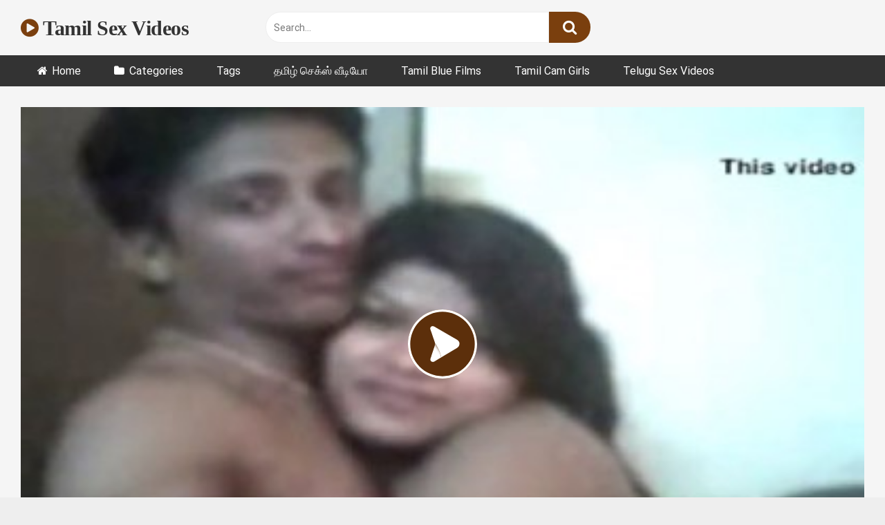

--- FILE ---
content_type: text/html; charset=UTF-8
request_url: https://blazingserver.net/revive/www/delivery/afr.php?zoneid=349
body_size: 344
content:
<!DOCTYPE html PUBLIC '-//W3C//DTD XHTML 1.0 Transitional//EN' 'http://www.w3.org/TR/xhtml1/DTD/xhtml1-transitional.dtd'>
<html xmlns='http://www.w3.org/1999/xhtml' xml:lang='en' lang='en'>
<head>
<title>Advertisement</title>
<style type='text/css'>
body {margin:0; height:100%; background-color:transparent; width:100%; text-align:center;}
</style>
</head>
<body>
<a href='https://blazingserver.net/revive/www/delivery/cl.php?bannerid=2096&amp;zoneid=349&amp;sig=38e3508b7200a95b24865dedc746a7fd5cd795dcbfea3fd1abf7146b0dcfac9c&amp;dest=https%3A%2F%2Fbuzzvideoz.com%2Fcollections%2Fabb53b61-cc33-48f2-813f-3df6091ad368%2Fpost%2Fwhats-the-best-outfit%3Ffilter_sc%3Dfalse%26ref%3DMF-TSV%26utm_campaign%3DMF-TSV%26utm_medium%3DMHEAD' target='_blank' rel='noopener nofollow'><img src='https://blazingserver.net/revive/www/images/6ce5ac2b81eec2c9817fe688087bb2ea.jpg' width='300' height='100' alt='' title='' border='0' /></a><div id='beacon_5a27b2987d' style='position: absolute; left: 0px; top: 0px; visibility: hidden;'><img src='https://blazingserver.net/revive/www/delivery/lg.php?bannerid=2096&amp;campaignid=1288&amp;zoneid=349&amp;loc=https%3A%2F%2Fwww.tamilsexvids.net%2Fchennai-aunty-roamance-video%2F&amp;cb=5a27b2987d' width='0' height='0' alt='' style='width: 0px; height: 0px;' /></div>
</body>
</html>


--- FILE ---
content_type: text/html; charset=UTF-8
request_url: https://blazingserver.net/revive/www/delivery/afr.php?zoneid=376
body_size: -81
content:
<!DOCTYPE html PUBLIC '-//W3C//DTD XHTML 1.0 Transitional//EN' 'http://www.w3.org/TR/xhtml1/DTD/xhtml1-transitional.dtd'>
<html xmlns='http://www.w3.org/1999/xhtml' xml:lang='en' lang='en'>
<head>
<title>Advertisement</title>
<style type='text/css'>
body {margin:0; height:100%; background-color:transparent; width:100%; text-align:center;}
</style>
</head>
<body>
<iframe style="width:300px;height:250px;border:0;" src="https://go.xlviiirdr.com/i?campaignId=&creativeId=&modelsCountry=&modelsLanguage=&sourceId=TASV-MFOO&tag=girls%2Findian&targetDomain=hot-india.com&buttonColor=&hideModelNameOnSmallSpots=1&hideTitleOnSmallSpots=1&liveBadgeColor=&showButton=1&showModelName=1&showTitle=1&showLiveBadge=1&isXhDesign=0&actionButtonPlacement=bottom&thumbSizeKey=big&hideButtonOnSmallSpots=1&userId=245ca507766e740acb84f0b39e2382497db6cf06625168391b231a62bbb26515&landing=WidgetV4Universal"></iframe><div id='beacon_322468f30e' style='position: absolute; left: 0px; top: 0px; visibility: hidden;'><img src='https://blazingserver.net/revive/www/delivery/lg.php?bannerid=1781&amp;campaignid=1151&amp;zoneid=376&amp;loc=https%3A%2F%2Fwww.tamilsexvids.net%2Fchennai-aunty-roamance-video%2F&amp;cb=322468f30e' width='0' height='0' alt='' style='width: 0px; height: 0px;' /></div>
</body>
</html>
